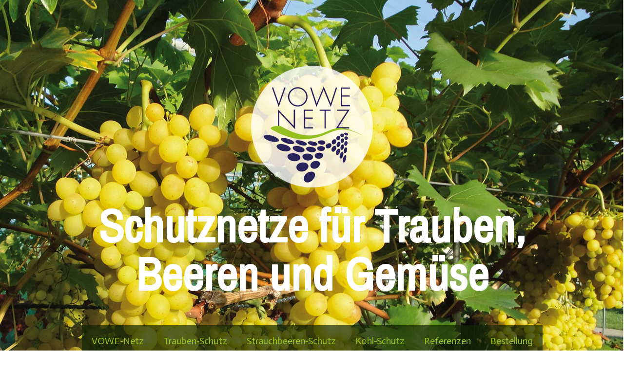

--- FILE ---
content_type: text/html; charset=UTF-8
request_url: https://www.vowe-netz.ch/about/
body_size: 7834
content:
<!DOCTYPE html>
<html lang="de-DE"><head>
    <meta charset="utf-8"/>
    <link rel="dns-prefetch preconnect" href="https://u.jimcdn.com/" crossorigin="anonymous"/>
<link rel="dns-prefetch preconnect" href="https://assets.jimstatic.com/" crossorigin="anonymous"/>
<link rel="dns-prefetch preconnect" href="https://image.jimcdn.com" crossorigin="anonymous"/>
<link rel="dns-prefetch preconnect" href="https://fonts.jimstatic.com" crossorigin="anonymous"/>
<meta name="viewport" content="width=device-width, initial-scale=1"/>
<meta http-equiv="X-UA-Compatible" content="IE=edge"/>
<meta name="description" content=""/>
<meta name="robots" content="index, follow, archive"/>
<meta property="st:section" content=""/>
<meta name="generator" content="Jimdo Creator"/>
<meta name="twitter:title" content="Impressum"/>
<meta name="twitter:description" content="Konzept und Design insieme Werbung &amp;amp; Design Hauptstrasse 22 8268 Mannenbach Telefon 071 660 09 59 design@insieme-agentur.ch www.insieme-agentur.ch Kontaktadresse LAVEBA Genossenschaft Vadianstrasse 29 9001 St. Gallen Telefon+41 (0)58 400 66 77 Mobile 079 438 11 66 info@vowe-netz.ch Haftungsausschluss Der Autor übernimmt keinerlei Gewähr hinsichtlich der inhaltlichen Richtigkeit, Genauigkeit, Aktualität, Zuverlässigkeit und Vollständigkeit der Informationen. Haftungsansprüche gegen den Autor wegen Schäden materieller oder immaterieller Art, welche aus dem Zugriff oder der Nutzung bzw. Nichtnutzung der veröffentlichten Informationen, durch Missbrauch der Verbindung oder durch technische Störungen entstanden sind, werden ausgeschlossen. Alle Angebote sind unverbindlich. Der Autor behält es sich ausdrücklich vor, Teile der Seiten oder das gesamte Angebot ohne gesonderte Ankündigung zu verändern, zu ergänzen, zu löschen oder die Veröffentlichung zeitweise oder endgültig einzustellen. Haftung für Links Verweise und Links auf Webseiten Dritter liegen ausserhalb unseres Verantwortungsbereichs. Es wird jegliche Verantwortung für solche Webseiten abgelehnt. Der Zugriff und die Nutzung solcher Webseiten erfolgen auf eigene Gefahr des Nutzers oder der Nutzerin. Urheberrechte Texte und Bilder sind Eigentum des Autors oder wurden uns von unseren Partnern zur Nutzung frei gegeben. Die Allgemeinen Geschäftsbedingungen (AGB) finden Sie hier"/>
<meta name="twitter:card" content="summary_large_image"/>
<meta property="og:url" content="http://www.vowe-netz.ch/about/"/>
<meta property="og:title" content="Impressum"/>
<meta property="og:description" content="Konzept und Design insieme Werbung &amp;amp; Design Hauptstrasse 22 8268 Mannenbach Telefon 071 660 09 59 design@insieme-agentur.ch www.insieme-agentur.ch Kontaktadresse LAVEBA Genossenschaft Vadianstrasse 29 9001 St. Gallen Telefon+41 (0)58 400 66 77 Mobile 079 438 11 66 info@vowe-netz.ch Haftungsausschluss Der Autor übernimmt keinerlei Gewähr hinsichtlich der inhaltlichen Richtigkeit, Genauigkeit, Aktualität, Zuverlässigkeit und Vollständigkeit der Informationen. Haftungsansprüche gegen den Autor wegen Schäden materieller oder immaterieller Art, welche aus dem Zugriff oder der Nutzung bzw. Nichtnutzung der veröffentlichten Informationen, durch Missbrauch der Verbindung oder durch technische Störungen entstanden sind, werden ausgeschlossen. Alle Angebote sind unverbindlich. Der Autor behält es sich ausdrücklich vor, Teile der Seiten oder das gesamte Angebot ohne gesonderte Ankündigung zu verändern, zu ergänzen, zu löschen oder die Veröffentlichung zeitweise oder endgültig einzustellen. Haftung für Links Verweise und Links auf Webseiten Dritter liegen ausserhalb unseres Verantwortungsbereichs. Es wird jegliche Verantwortung für solche Webseiten abgelehnt. Der Zugriff und die Nutzung solcher Webseiten erfolgen auf eigene Gefahr des Nutzers oder der Nutzerin. Urheberrechte Texte und Bilder sind Eigentum des Autors oder wurden uns von unseren Partnern zur Nutzung frei gegeben. Die Allgemeinen Geschäftsbedingungen (AGB) finden Sie hier"/>
<meta property="og:type" content="website"/>
<meta property="og:locale" content="de_DE"/>
<meta property="og:site_name" content="Trauben, Beeren und Gemüse in Ihrem Garten"/>
<meta name="twitter:image" content="https://image.jimcdn.com/cdn-cgi/image/width=2000%2Cheight=1500%2Cfit=contain%2Cformat=jpg%2C/app/cms/storage/image/path/s0fff888921879127/backgroundarea/i29248305def6e15b/version/1455034892/image.jpg"/>
<meta property="og:image" content="https://image.jimcdn.com/cdn-cgi/image/width=2000%2Cheight=1500%2Cfit=contain%2Cformat=jpg%2C/app/cms/storage/image/path/s0fff888921879127/backgroundarea/i29248305def6e15b/version/1455034892/image.jpg"/>
<meta property="og:image:width" content="2000"/>
<meta property="og:image:height" content="1500"/>
<meta property="og:image:secure_url" content="https://image.jimcdn.com/cdn-cgi/image/width=2000%2Cheight=1500%2Cfit=contain%2Cformat=jpg%2C/app/cms/storage/image/path/s0fff888921879127/backgroundarea/i29248305def6e15b/version/1455034892/image.jpg"/><title>Impressum - Trauben, Beeren und Gemüse in Ihrem Garten</title>
<link rel="shortcut icon" href="https://u.jimcdn.com/cms/o/s0fff888921879127/img/favicon.png?t=1455267634"/>
    
<link rel="canonical" href="https://www.vowe-netz.ch/about/"/>

        <script src="https://assets.jimstatic.com/ckies.js.7c38a5f4f8d944ade39b.js"></script>

        <script src="https://assets.jimstatic.com/cookieControl.js.b05bf5f4339fa83b8e79.js"></script>
    <script>window.CookieControlSet.setToOff();</script>

    <style>html,body{margin:0}.hidden{display:none}.n{padding:5px}#cc-website-title a {text-decoration: none}.cc-m-image-align-1{text-align:left}.cc-m-image-align-2{text-align:right}.cc-m-image-align-3{text-align:center}</style>

        <link href="https://u.jimcdn.com/cms/o/s0fff888921879127/layout/dm_2a2ba4aad46e881c58669730c34308ab/css/layout.css?t=1744817634" rel="stylesheet" type="text/css" id="jimdo_layout_css"/>
<script>     /* <![CDATA[ */     /*!  loadCss [c]2014 @scottjehl, Filament Group, Inc.  Licensed MIT */     window.loadCSS = window.loadCss = function(e,n,t){var r,l=window.document,a=l.createElement("link");if(n)r=n;else{var i=(l.body||l.getElementsByTagName("head")[0]).childNodes;r=i[i.length-1]}var o=l.styleSheets;a.rel="stylesheet",a.href=e,a.media="only x",r.parentNode.insertBefore(a,n?r:r.nextSibling);var d=function(e){for(var n=a.href,t=o.length;t--;)if(o[t].href===n)return e.call(a);setTimeout(function(){d(e)})};return a.onloadcssdefined=d,d(function(){a.media=t||"all"}),a};     window.onloadCSS = function(n,o){n.onload=function(){n.onload=null,o&&o.call(n)},"isApplicationInstalled"in navigator&&"onloadcssdefined"in n&&n.onloadcssdefined(o)}     /* ]]> */ </script>     <script>
// <![CDATA[
onloadCSS(loadCss('https://assets.jimstatic.com/web.css.94de3f8b8fc5f64b610bc35fcd864f2a.css') , function() {
    this.id = 'jimdo_web_css';
});
// ]]>
</script>
<link href="https://assets.jimstatic.com/web.css.94de3f8b8fc5f64b610bc35fcd864f2a.css" rel="preload" as="style"/>
<noscript>
<link href="https://assets.jimstatic.com/web.css.94de3f8b8fc5f64b610bc35fcd864f2a.css" rel="stylesheet"/>
</noscript>
    <script>
    //<![CDATA[
        var jimdoData = {"isTestserver":false,"isLcJimdoCom":false,"isJimdoHelpCenter":false,"isProtectedPage":false,"cstok":"","cacheJsKey":"eb4c932991e4eaf741d3c68fe0b16534c237a641","cacheCssKey":"eb4c932991e4eaf741d3c68fe0b16534c237a641","cdnUrl":"https:\/\/assets.jimstatic.com\/","minUrl":"https:\/\/assets.jimstatic.com\/app\/cdn\/min\/file\/","authUrl":"https:\/\/a.jimdo.com\/","webPath":"https:\/\/www.vowe-netz.ch\/","appUrl":"https:\/\/a.jimdo.com\/","cmsLanguage":"de_DE","isFreePackage":false,"mobile":false,"isDevkitTemplateUsed":true,"isTemplateResponsive":true,"websiteId":"s0fff888921879127","pageId":2434453296,"packageId":2,"shop":{"deliveryTimeTexts":{"1":"1 - 3 Tage Lieferzeit","2":"3 - 5 Tage Lieferzeit","3":"5 - 8 Tage Lieferzeit"},"checkoutButtonText":"Zur Kasse","isReady":false,"currencyFormat":{"pattern":"\u00a4 #,##0.00;\u00a4-#,##0.00","convertedPattern":"$ #,##0.00","symbols":{"GROUPING_SEPARATOR":" ","DECIMAL_SEPARATOR":".","CURRENCY_SYMBOL":"CHF"}},"currencyLocale":"de_CH"},"tr":{"gmap":{"searchNotFound":"Die angegebene Adresse konnte nicht gefunden werden.","routeNotFound":"Die Anfahrtsroute konnte nicht berechnet werden. M\u00f6gliche Gr\u00fcnde: Die Startadresse ist zu ungenau oder zu weit von der Zieladresse entfernt."},"shop":{"checkoutSubmit":{"next":"N\u00e4chster Schritt","wait":"Bitte warten"},"paypalError":"Da ist leider etwas schiefgelaufen. Bitte versuche es erneut!","cartBar":"Zum Warenkorb","maintenance":"Dieser Shop ist vor\u00fcbergehend leider nicht erreichbar. Bitte probieren Sie es sp\u00e4ter noch einmal.","addToCartOverlay":{"productInsertedText":"Der Artikel wurde dem Warenkorb hinzugef\u00fcgt.","continueShoppingText":"Weiter einkaufen","reloadPageText":"neu laden"},"notReadyText":"Dieser Shop ist noch nicht vollst\u00e4ndig eingerichtet.","numLeftText":"Mehr als {:num} Exemplare dieses Artikels sind z.Z. leider nicht verf\u00fcgbar.","oneLeftText":"Es ist leider nur noch ein Exemplar dieses Artikels verf\u00fcgbar."},"common":{"timeout":"Es ist ein Fehler aufgetreten. Die von dir ausgew\u00e4hlte Aktion wurde abgebrochen. Bitte versuche es in ein paar Minuten erneut."},"form":{"badRequest":"Es ist ein Fehler aufgetreten: Die Eingaben konnten leider nicht \u00fcbermittelt werden. Bitte versuche es sp\u00e4ter noch einmal!"}},"jQuery":"jimdoGen002","isJimdoMobileApp":false,"bgConfig":{"id":31378896,"type":"picture","options":{"fixed":true},"images":[{"id":7838373396,"url":"https:\/\/image.jimcdn.com\/cdn-cgi\/image\/width=2000%2Cheight=1500%2Cfit=contain%2Cformat=jpg%2C\/app\/cms\/storage\/image\/path\/s0fff888921879127\/backgroundarea\/i29248305def6e15b\/version\/1455034892\/image.jpg","altText":""}]},"bgFullscreen":null,"responsiveBreakpointLandscape":767,"responsiveBreakpointPortrait":480,"copyableHeadlineLinks":false,"tocGeneration":false,"googlemapsConsoleKey":false,"loggingForAnalytics":false,"loggingForPredefinedPages":false,"isFacebookPixelIdEnabled":false,"userAccountId":"3231090a-9ad4-4ed8-9712-38c3bc814130"};
    // ]]>
</script>

     <script> (function(window) { 'use strict'; var regBuff = window.__regModuleBuffer = []; var regModuleBuffer = function() { var args = [].slice.call(arguments); regBuff.push(args); }; if (!window.regModule) { window.regModule = regModuleBuffer; } })(window); </script>
    <script src="https://assets.jimstatic.com/web.js.58bdb3da3da85b5697c0.js" async="true"></script>
    <script src="https://assets.jimstatic.com/at.js.62588d64be2115a866ce.js"></script>
    
</head>

<body class="body cc-page j-m-gallery-styles j-m-video-styles j-m-hr-styles j-m-header-styles j-m-text-styles j-m-emotionheader-styles j-m-htmlCode-styles j-m-rss-styles j-m-form-styles-disabled j-m-table-styles j-m-textWithImage-styles j-m-downloadDocument-styles j-m-imageSubtitle-styles j-m-flickr-styles j-m-googlemaps-styles j-m-blogSelection-styles-disabled j-m-comment-styles-disabled j-m-jimdo-styles j-m-profile-styles j-m-guestbook-styles j-m-promotion-styles j-m-twitter-styles j-m-hgrid-styles j-m-shoppingcart-styles j-m-catalog-styles j-m-product-styles-disabled j-m-facebook-styles j-m-sharebuttons-styles j-m-formnew-styles-disabled j-m-callToAction-styles j-m-turbo-styles j-m-spacing-styles j-m-googleplus-styles j-m-dummy-styles j-m-search-styles j-m-booking-styles j-m-socialprofiles-styles j-footer-styles cc-pagemode-default cc-content-parent" id="page-2434453296">

<div id="cc-inner" class="cc-content-parent">

<div class="jtpl-background-area" background-area=""></div>

<input type="checkbox" id="jtpl-navigation-checkbox" class="jtpl-navigation-checkbox"/><!-- _main.sass --><div class="jtpl-main cc-content-parent">

  <!-- _header.sass -->
  <div class="jtpl-head-section">

    <section class="jtpl-header alignment-options"><div class="jtpl-header__inner">
        <div class="jtpl-header__logo">
          <div id="cc-website-logo" class="cc-single-module-element"><div id="cc-m-12385890096" class="j-module n j-imageSubtitle"><div class="cc-m-image-container"><figure class="cc-imagewrapper cc-m-image-align-3">
<a href="https://www.vowe-netz.ch/" target="_self"><img srcset="https://image.jimcdn.com/cdn-cgi/image/width=250%2Cheight=10000%2Cfit=contain%2Cformat=png%2C/app/cms/storage/image/path/s0fff888921879127/image/i3b7b7fe37a6b8a43/version/1455033024/image.png 250w, https://image.jimcdn.com/cdn-cgi/image/width=320%2Cheight=10000%2Cfit=contain%2Cformat=png%2C/app/cms/storage/image/path/s0fff888921879127/image/i3b7b7fe37a6b8a43/version/1455033024/image.png 320w, https://image.jimcdn.com/cdn-cgi/image/width=500%2Cheight=10000%2Cfit=contain%2Cformat=png%2C/app/cms/storage/image/path/s0fff888921879127/image/i3b7b7fe37a6b8a43/version/1455033024/image.png 500w" sizes="(min-width: 250px) 250px, 100vw" id="cc-m-imagesubtitle-image-12385890096" src="https://image.jimcdn.com/cdn-cgi/image/width=250%2Cheight=10000%2Cfit=contain%2Cformat=png%2C/app/cms/storage/image/path/s0fff888921879127/image/i3b7b7fe37a6b8a43/version/1455033024/image.png" alt="Trauben, Beeren und Gemüse in Ihrem Garten" class="" data-src-width="559" data-src-height="559" data-src="https://image.jimcdn.com/cdn-cgi/image/width=250%2Cheight=10000%2Cfit=contain%2Cformat=png%2C/app/cms/storage/image/path/s0fff888921879127/image/i3b7b7fe37a6b8a43/version/1455033024/image.png" data-image-id="7837820296"/></a>    

</figure>
</div>
<div class="cc-clear"></div>
<script id="cc-m-reg-12385890096">// <![CDATA[

    window.regModule("module_imageSubtitle", {"data":{"imageExists":true,"hyperlink":"","hyperlink_target":"","hyperlinkAsString":"","pinterest":"0","id":12385890096,"widthEqualsContent":"0","resizeWidth":"250","resizeHeight":250},"id":12385890096});
// ]]>
</script></div></div>
        </div>
        <div class="jtpl-header__headline">
          <div id="cc-website-title" class="cc-single-module-element"><div id="cc-m-12303124696" class="j-module n j-header"><a href="https://www.vowe-netz.ch/"><span class="cc-within-single-module-element j-website-title-content" id="cc-m-header-12303124696">Schutznetze für Trauben, Beeren und Gemüse</span></a></div></div>
        </div>
      </div>

      <!-- _nav-toggle-control.sass -->
      <div class="jtpl-navigation-icon-wrapper">
        <label for="jtpl-navigation-checkbox" class="jtpl-navigation-icon-wrapper__label">
          <span class="jtpl-navigation__borders navigation-colors__menu-icon"></span>
        </label>
      </div>
      <!-- _nav-toggle-control.sass -->

      <!-- _nav-desktop.sass -->
      <nav class="jtpl-navigation navigation-colors navigation-alignment"><div data-container="navigation"><div class="j-nav-variant-nested"><ul class="cc-nav-level-0 j-nav-level-0"><li id="cc-nav-view-2434453396" class="jmd-nav__list-item-0 j-nav-has-children"><a href="/" data-link-title="VOWE-Netz">VOWE-Netz</a><span data-navi-toggle="cc-nav-view-2434453396" class="jmd-nav__toggle-button"></span></li><li id="cc-nav-view-2434453496" class="jmd-nav__list-item-0"><a href="/trauben-schutz/" data-link-title="Trauben-Schutz">Trauben-Schutz</a></li><li id="cc-nav-view-3120791996" class="jmd-nav__list-item-0"><a href="/strauchbeeren-schutz/" data-link-title="Strauchbeeren-Schutz">Strauchbeeren-Schutz</a></li><li id="cc-nav-view-3120792096" class="jmd-nav__list-item-0"><a href="/kohl-schutz/" data-link-title="Kohl-Schutz">Kohl-Schutz</a></li><li id="cc-nav-view-2437918696" class="jmd-nav__list-item-0 j-nav-has-children"><a href="/referenzen/" data-link-title="Referenzen">Referenzen</a><span data-navi-toggle="cc-nav-view-2437918696" class="jmd-nav__toggle-button"></span></li><li id="cc-nav-view-2434453596" class="jmd-nav__list-item-0"><a href="/bestellung/" data-link-title="Bestellung">Bestellung</a></li></ul></div></div>
      </nav><!-- END _nav-desktop.sass --><!-- _nav-mobile.sass --><nav class="jtpl-mobile-navigation"><div data-container="navigation"><div class="j-nav-variant-nested"><ul class="cc-nav-level-0 j-nav-level-0"><li id="cc-nav-view-2434453396" class="jmd-nav__list-item-0 j-nav-has-children"><a href="/" data-link-title="VOWE-Netz">VOWE-Netz</a><span data-navi-toggle="cc-nav-view-2434453396" class="jmd-nav__toggle-button"></span><ul class="cc-nav-level-1 j-nav-level-1"><li id="cc-nav-view-2437917496" class="jmd-nav__list-item-1"><a href="/vowe-netz-1/über-uns/" data-link-title="Über uns">Über uns</a></li></ul></li><li id="cc-nav-view-2434453496" class="jmd-nav__list-item-0"><a href="/trauben-schutz/" data-link-title="Trauben-Schutz">Trauben-Schutz</a></li><li id="cc-nav-view-3120791996" class="jmd-nav__list-item-0"><a href="/strauchbeeren-schutz/" data-link-title="Strauchbeeren-Schutz">Strauchbeeren-Schutz</a></li><li id="cc-nav-view-3120792096" class="jmd-nav__list-item-0"><a href="/kohl-schutz/" data-link-title="Kohl-Schutz">Kohl-Schutz</a></li><li id="cc-nav-view-2437918696" class="jmd-nav__list-item-0 j-nav-has-children"><a href="/referenzen/" data-link-title="Referenzen">Referenzen</a><span data-navi-toggle="cc-nav-view-2437918696" class="jmd-nav__toggle-button"></span><ul class="cc-nav-level-1 j-nav-level-1"><li id="cc-nav-view-2456453296" class="jmd-nav__list-item-1"><a href="/referenzen/erfahrungsberichte-forum/" data-link-title="Erfahrungsberichte | Forum">Erfahrungsberichte | Forum</a></li></ul></li><li id="cc-nav-view-2434453596" class="jmd-nav__list-item-0"><a href="/bestellung/" data-link-title="Bestellung">Bestellung</a></li></ul></div></div>
      </nav><!-- END _nav-mobile.sass --></section>
</div>
  <!-- END _header.sass -->

  <!-- _nav-subnav.sass -->
  <nav class="jtpl-subnavigation subnavigation-colors"><div class="jtpl-subnavigation-2 jtpl-subnavigation__inner alignment-options">
      <div data-container="navigation"><div class="j-nav-variant-nested"></div></div>
    </div>
    <div class="jtpl-subnavigation-3">
      <div class="jtpl-subnavigation__inner alignment-options">
        <div data-container="navigation"><div class="j-nav-variant-nested"></div></div>
      </div>
    </div>
  </nav><!-- END _nav-subnav.sass --><!-- _section-main.sass --><section class="jtpl-section-main content-options-box cc-content-parent"><div class="jtpl-section-main__inner alignment-options cc-content-parent">

      <div class="jtpl-content content-options-inner cc-content-parent">
        <div id="content_area" data-container="content"><div id="content_start"></div>
        
        <div id="cc-matrix-3554021796"><div id="cc-m-12400082996" class="j-module n j-header "><h1 class="" id="cc-m-header-12400082996">Impressum</h1></div><div id="cc-m-12400083896" class="j-module n j-hr ">    <hr/>
</div><div id="cc-m-12400087596" class="j-module n j-text "><p>
     <strong>Konzept und Design </strong>
</p>

<p>
     insieme Werbung &amp; Design
</p>

<p>
     Hauptstrasse 22
</p>

<p>
     8268 Mannenbach
</p>

<p>
     Telefon 071 660 09 59
</p>

<p>
     design@insieme-agentur.ch
</p>

<p>
     <a title="www.insieme-agentur.ch" target="_blank" href="http://www.insieme-agentur.ch">www.insieme-agentur.ch</a>
</p>

<p>
     
</p>

<p>
     
</p>

<p>
    <strong>Kontaktadresse<br/></strong>
</p>

<p>
    LAVEBA Genossenschaft<br/>
    Vadianstrasse 29
</p>

<p>
    9001 St. Gallen
</p>

<p>
    Telefon+41 (0)58 400 66 77
</p>

<p>
    Mobile 079 438 11 66
</p>

<p>
    <a title="info@vowe-netz.ch" href="mailto:info@vowe-netz.ch">info@vowe-netz.ch</a>
</p>

<p>
     
</p>

<p>
     
</p>

<p>
    <strong>Haftungsausschluss</strong>
</p>

<p>
     Der Autor übernimmt keinerlei Gewähr hinsichtlich der inhaltlichen Richtigkeit, Genauigkeit, Aktualität, Zuverlässigkeit und Vollständigkeit der Informationen. Haftungsansprüche gegen den
    Autor wegen Schäden materieller oder immaterieller Art, welche aus dem Zugriff oder der Nutzung bzw. Nichtnutzung der veröffentlichten Informationen, durch Missbrauch der Verbindung oder durch
    technische Störungen entstanden sind, werden ausgeschlossen. Alle Angebote sind unverbindlich. Der Autor behält es sich ausdrücklich vor, Teile der Seiten oder das gesamte Angebot ohne gesonderte
    Ankündigung zu verändern, zu ergänzen, zu löschen oder die Veröffentlichung zeitweise oder endgültig einzustellen.
</p>

<p>
     
</p>

<p>
     
</p>

<p>
    <strong>Haftung für Links</strong>
</p>

<p>
     Verweise und Links auf Webseiten Dritter liegen ausserhalb unseres Verantwortungsbereichs. Es wird jegliche Verantwortung für solche Webseiten abgelehnt. Der Zugriff und die Nutzung solcher
    Webseiten erfolgen auf eigene Gefahr des Nutzers oder der Nutzerin.
</p>

<p>
     
</p>

<p>
     
</p>

<p>
     <strong>Urheberrechte</strong>
</p>

<p>
    Texte und Bilder sind Eigentum des Autors oder wurden uns von unseren Partnern zur Nutzung frei gegeben.
</p>

<p>
     
</p>

<p>
    <a title="https://laveba-online.ch/lieferung-und-versand/" href="https://laveba-online.ch/lieferung-und-versand/" target="_blank"><span style="font-size: 18px;"><strong>Die Allgemeinen
    Geschäftsbedingungen (AGB) finden Sie hier</strong></span></a>
</p></div></div>
        
        </div>
      </div>
    </div>
  </section><!-- END _section-main.sass --><!-- _sidebar.sass --><section class="jtpl-sidebar sidebar-options-box"><div class="jtpl-sidebar__inner alignment-options sidebar-options-inner">
      <div data-container="sidebar"><div id="cc-matrix-3554023596"><div id="cc-m-12397243796" class="j-module n j-hgrid ">    <div class="cc-m-hgrid-column" style="width: 24.14%;">
        <div id="cc-matrix-3597311496"><div id="cc-m-12399920896" class="j-module n j-text "><div id="cc-m-12387300696" class="j-module n j-text">
    <p>
        <a href="/vowe-netz-1/über-uns/" title="Über uns"><strong>LAVEBA Genossenschaft</strong></a>
    </p>
    Vadianstrasse 29<br/>
    9001 St. Gallen
</div></div></div>    </div>
            <div class="cc-m-hgrid-separator" data-display="cms-only"><div></div></div>
        <div class="cc-m-hgrid-column" style="width: 24.14%;">
        <div id="cc-matrix-5498373896"><div id="cc-m-17700218996" class="j-module n j-text "><div id="cc-m-12387300696" class="j-module n j-text">
    <p>
        <a href="mailto:info@vowe-netz.ch" title="info@vowe-netz.ch" class=""><strong>info@vowe-netz.ch</strong></a>
    </p>
    +41 58 400 66 77<br/>
    079 438 11 66
</div></div></div>    </div>
            <div class="cc-m-hgrid-separator" data-display="cms-only"><div></div></div>
        <div class="cc-m-hgrid-column" style="width: 16.54%;">
        <div id="cc-matrix-5498369996"><div id="cc-m-17700226196" class="j-module n j-text "><div id="cc-m-12387300696" class="j-module n j-text">
    SICHERN SIE IHRE GARTENSAISON!
</div></div><div id="cc-m-12397244196" class="j-module n j-sharebuttons ">
<div class="cc-sharebuttons-element cc-sharebuttons-size-32 cc-sharebuttons-style-white cc-sharebuttons-design-round cc-sharebuttons-align-left">


    <a class="cc-sharebuttons-facebook" href="http://www.facebook.com/sharer.php?u=https://www.vowe-netz.ch/about/&amp;t=Impressum" title="Facebook" target="_blank"></a><a class="cc-sharebuttons-x" href="https://x.com/share?text=Impressum&amp;url=https%3A%2F%2Fwww.vowe-netz.ch%2Fabout%2F" title="X" target="_blank"></a><a class="cc-sharebuttons-mail" href="mailto:?subject=Impressum&amp;body=https://www.vowe-netz.ch/about/" title="E-Mail" target=""></a>

</div>
</div></div>    </div>
            <div class="cc-m-hgrid-separator" data-display="cms-only"><div></div></div>
        <div class="cc-m-hgrid-column last" style="width: 29.16%;">
        <div id="cc-matrix-3596196896"><div id="cc-m-17700196396" class="j-module n j-callToAction "><div class="j-calltoaction-wrapper j-calltoaction-align-1">
    <a class="j-calltoaction-link j-calltoaction-link-style-2" data-action="button" href="/bestellung/" data-title="Bestellen sie jetzt DIE Netze">
        Bestellen sie jetzt DIE Netze    </a>
</div>
</div></div>    </div>
    
<div class="cc-m-hgrid-overlay" data-display="cms-only"></div>

<br class="cc-clear"/>

</div></div></div>
    </div>
  </section><!-- END _sidebar.sass --><!-- _footer.sass --><section class="jtpl-footer footer-options"><div class="jtpl-footer__inner alignment-options">
      <div id="contentfooter" data-container="footer">

    
    <div class="j-meta-links">
        <a href="/about/">Impressum</a> | <a href="//www.vowe-netz.ch/j/privacy">Datenschutz</a>    </div>

    <div class="j-admin-links">
            

<span class="loggedin">
    <a rel="nofollow" id="logout" target="_top" href="https://cms.e.jimdo.com/app/cms/logout.php">
        Abmelden    </a>
    |
    <a rel="nofollow" id="edit" target="_top" href="https://a.jimdo.com/app/auth/signin/jumpcms/?page=2434453296">Bearbeiten</a>
</span>
        </div>

    
</div>

    </div>
  </section><!-- END _footer.sass --><!-- END _cart.sass --><div class="jtpl-cart">
    
  </div>
  <!-- END _cart.sass -->

</div>
<!-- END _main.sass -->
</div>
    <ul class="cc-FloatingButtonBarContainer cc-FloatingButtonBarContainer-right hidden">

                    <!-- scroll to top button -->
            <li class="cc-FloatingButtonBarContainer-button-scroll">
                <a href="javascript:void(0);" title="Nach oben scrollen">
                    <span>Nach oben scrollen</span>
                </a>
            </li>
            <script>// <![CDATA[

    window.regModule("common_scrolltotop", []);
// ]]>
</script>    </ul>
    <script type="text/javascript">
//<![CDATA[
addAutomatedTracking('creator.website', track_anon);
//]]>
</script>
    





</body>
</html>
